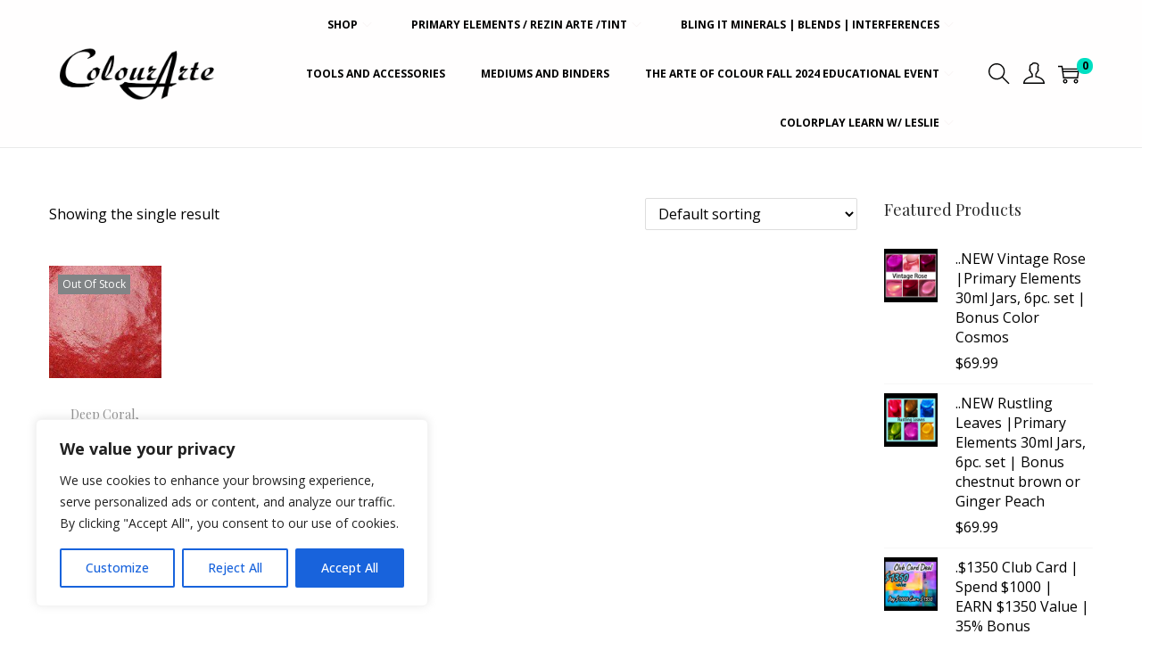

--- FILE ---
content_type: text/css
request_url: https://colourarte.com/wp-content/plugins/usps-woocommerce-shipping/resources/css/wf_common_style.css?ver=1.0
body_size: 1204
content:

.wf_settings_heading_tab{
	cursor: pointer;
}
.wf_settings_heading_tab::after{
	content: ' \25BC'
}

table.wf-shipment-usps-package-table{
  margin: 0;
  margin-top: 15px;
  margin-bottom: 15px;
	width: 120%;
	border: 1px solid #ddd;
  background-color: #f9f9f9;
  border-collapse: separate;
    border-spacing: 0 1em;
    
}

table.wf-shipment-usps-package-table th{
	font-size: 12px;
	border-bottom: 1px solid;
  text-align:center;
  padding-bottom: 10px;
  
}

table.wf-shipment-usps-package-table td{
	background-color: #FFFFFF;
}
table.wf-shipment-usps-package-table tr{
	padding-top: 30px; 
  padding-bottom:30px;
}

.wf-action-button{
	display: inline-block;
	background: #eeeeee; /* Old browsers */
	background: -moz-linear-gradient(top, #eeeeee 0%, #eeeeee 100%); /* FF3.6+ */
	background: -webkit-gradient(linear, left top, left bottom, color-stop(0%,#eeeeee), color-stop(100%,#eeeeee)); /* Chrome,Safari4+ */
	background: -webkit-linear-gradient(top, #eeeeee 0%,#eeeeee 100%); /* Chrome10+,Safari5.1+ */
	background: -o-linear-gradient(top, #eeeeee 0%,#eeeeee 100%); /* Opera11.10+ */
	background: -ms-linear-gradient(top, #eeeeee 0%,#eeeeee 100%); /* IE10+ */
	filter: progid:DXImageTransform.Microsoft.gradient( startColorstr='#eeeeee', endColorstr='#eeeeee',GradientType=0 ); /* IE6-9 */
	background: linear-gradient(top, #eeeeee 0%,#eeeeee 100%); /* W3C */
	border: 1px solid #a1a1a1;
	padding: 0 2em;
	margin: 0.2em;
	font: bold 1em/2em Arial, Helvetica;
	text-decoration: none;
	color: #333;
	border-radius: 0.2em;
	cursor: pointer;
}

.wf-add-button:before { 
	content: "\271A";
}

/*USPS Live tracking*/
 .elex-stamps-pickup-form-1 .elex-stamps-pickup-inner-wrap{
    padding: 30px;
    background: #F8F8F8;
    margin-bottom: 15px;
    border-radius: 8px;
}
.elex-stamps-pickup-header-row {
    background: black;
    color: #fff;
 }
.usps_wrapper {
  background: #333366;
  width: 870px;
  height: 120px;
}
.margin-area {
  position: relative;
  text-align: center;
  font-family: "Trebuchet", sans-serif;
  font-size: 14px;
  margin: 0 20px;
}
.dot {
  height: 30px;
  width: 30px;
  position: absolute;
  background: #000;
  border-radius: 50%;
  top: 10px;
  color: #fff;
  line-height: 30px;
  z-index: 9999;
}
  .one {
    left: 65px;
    background: #0C84D9;
  }
  .two {
    left: 280px;
    background: #0C84D9;
  }
  .three {
    left: 490px;
    background: #bbb;
    color: #ffd800;
  }
  .four {
    left: 700px;
    background: #bbb;
    color: #ffd800;
  }

.progress-bar {
  position: absolute;
  height: 10px;
  width: 25%;
  top: 20px;
  left: 10%;
  background: #bbb;
}
  .usps_first {
    background: #0C84D9;
  }
  .second {
    left: 37%;
  }
  .third {
    left: 60%;
  }

.message {
  position: absolute;
  height: 60px;
  width: 170px;
  padding: 10px;
  margin: 0;
  left: -8px;
  top: 0;
  color: white;
}
  .message-1 {
    top: 40px;
  }
  .message-2 {
    top: 40px;
    left: 210px;
  }
  .message-3 {
    top: 40px;
    left: 420px;
  }
  .message-4 {
    top: 40px;
    left: 630px;
  }


  .code {
    top: 70px;
  }
}
a {
  color: #0C84D9;
  text-decoration: none;
  font-weight: bold;
}
  a:hover, a:focus {
    text-decoration: underline;
  }



.elex-stamps-pickup-form {
  color: white;
  display: block;
  padding: 15px 32px;
  text-align: center;
  margin-bottom: 15px;
  text-decoration: none;
  background: #05abe0;
  background: -moz-linear-gradient(45deg, #05abe0 0%, #8200f4 100%);
  background: -webkit-linear-gradient(45deg, #05abe0 0%,#8200f4 100%);
  background: linear-gradient(45deg, #05abe0 0%,#8200f4 100%);
  font-size: 16px;
}
.elex-stamps-pickup-overlay {
  position: fixed;
  top: 0;
  bottom: 0;
  left: 0;
  right: 0;
  background: rgba(0, 0, 0, 0.7);
  visibility: hidden;
  opacity: 0;
}
.elex-stamps-pickup-overlay:target {
  visibility: visible;
  opacity: 1;
}

.elex-stamps-pickup-popup {
  margin: 120px auto;
  padding: 20px;
  background: #fff;
  border-radius: 5px;
  width: 60%;
  position: relative;
}

.elex-stamps-pickup-popup h2 {
  margin-top: 0;
  color: #333;
  font-family: Tahoma, Arial, sans-serif;
}
.elex-stamps-pickup-popup .close {
  position: absolute;
  top: 20px;
  right: 30px;
  transition: all 200ms;
  font-size: 30px;
  font-weight: bold;
  text-decoration: none;
  color: #333;
}
.elex-stamps-pickup-popup .close:hover {
  color: #06D85F;
}
.elex-stamps-pickup-popup .content {
  max-height: 30%;
  overflow: auto;
}

@media screen and (max-width: 700px){
  .elex-stamps-pickup-popup{
    width: 70%;
  }
}

--- FILE ---
content_type: application/javascript
request_url: https://colourarte.com/wp-content/plugins/just-tables-pro/assets/js/just-tables-pro-ajax.js?ver=1.1.0
body_size: 1875
content:
/**
 * JustTables Pro frontend ajax events.
 *
 * Handle all frontend ajax events and interactions of the plugin.
 *
 * @since 1.0.0
 */

/* global jtpt_pro_ajax_object, tb_show, tb_remove */
;( function ( $ ) {
    'use strict';

    $( document ).ready( function () {

        if ( 'undefined' === typeof jtpt_pro_ajax_object ) {
            return false;
        }

        /**
         * Handle ajax taxonomy filter.
         *
         * @since 1.0.0
         *
         * @return {boolean|undefined}
         */
        $( document.body ).on( 'change', '.jtpt-taxonomy-filter', function ( e ) {
            e.preventDefault();

            var filter = $( this ),
                filterWrapper = filter.closest( '.jtpt-filter' ),
                filterSelects = filterWrapper.find( '.jtpt-filter-select' ),
                tableWrapper = filterWrapper.parent( '.jtpt-product-table-wrapper' ),
                table = tableWrapper.find( '.jtpt-product-table' ),
                queryArguments = tableWrapper.attr( 'data-jtpt-query-args-json' ),
                taxonomyQueryIncludeArgs = tableWrapper.attr( 'data-jtpt-taxonomy-query-include-args-json' ),
                taxonomyQueryExcludeArgs = tableWrapper.attr( 'data-jtpt-taxonomy-query-exclude-args-json' ),
                columns = tableWrapper.attr( 'data-jtpt-columns-json' ),
                columnsId = tableWrapper.attr( 'data-jtpt-columns-id-json' ),
                elementConfiguration = tableWrapper.attr( 'data-jtpt-element-configuration-json' ),
                woocommerceSettings = tableWrapper.attr( 'data-jtpt-woocommerce-settings-json' );

            queryArguments = JSON.parse( queryArguments );
            taxonomyQueryIncludeArgs = JSON.parse( taxonomyQueryIncludeArgs );
            taxonomyQueryExcludeArgs = JSON.parse( taxonomyQueryExcludeArgs );
            columns = JSON.parse( columns );
            columnsId = JSON.parse( columnsId );
            elementConfiguration = JSON.parse( elementConfiguration );
            woocommerceSettings = JSON.parse( woocommerceSettings );

            if ( $.isArray( taxonomyQueryIncludeArgs ) && 0 === taxonomyQueryIncludeArgs.length ) {
                taxonomyQueryIncludeArgs = {};
            }

            if ( $.isArray( taxonomyQueryExcludeArgs ) && 0 === taxonomyQueryExcludeArgs.length ) {
                taxonomyQueryExcludeArgs = {};
            }

            $.each( filterSelects, function() {
                var thisSelect = $( this ),
                    selectedTaxonomy = thisSelect.attr( 'data-jtpt-taxonomy' ),
                    selectedTermsValue = thisSelect.val(),
                    selectedTermsId = [];

                if ( $.isArray( selectedTermsValue ) ) {
                    $.each( selectedTermsValue, function() {
                        var thisTermId = this;

                        thisTermId = parseFloat( thisTermId );
                        thisTermId = thisTermId.toFixed(0);
                        thisTermId = Math.abs( thisTermId );

                        if ( ! isNaN( thisTermId ) && 0 !== thisTermId ) {
                            selectedTermsId.push( thisTermId );
                        }
                    } );
                }

                if ( $.isArray( selectedTermsId ) && 0 < selectedTermsId.length ) {
                    if ( taxonomyQueryIncludeArgs.hasOwnProperty( selectedTaxonomy ) ) {
                        taxonomyQueryIncludeArgs[ selectedTaxonomy ].terms = selectedTermsId;
                    } else {
                        taxonomyQueryIncludeArgs[ selectedTaxonomy ] = {
                            taxonomy: selectedTaxonomy,
                            field: 'term_id',
                            terms: selectedTermsId,
                            operator: 'IN',
                        };
                    }
                }
            } );

            tableWrapper.attr( 'data-jtpt-taxonomy-query-filter-include-args-json', JSON.stringify( taxonomyQueryIncludeArgs ) );

            var data = {
                action: 'jtpt_pro_ajax_taxonomy_filter',
                query_args: queryArguments,
                taxonomy_query_include_args: taxonomyQueryIncludeArgs,
                taxonomy_query_exclude_args: taxonomyQueryExcludeArgs,
                columns: columns,
                columns_id: columnsId,
                element_configuration: elementConfiguration,
                woocommerce_settings: woocommerceSettings,
            };

            $.ajax( {
                type: 'POST',
                url: jtpt_pro_ajax_object.ajax_url,
                data: data,
                beforeSend: function(){
                    tableWrapper.addClass( 'jtpt-loading' );
                },
                success: function( response ) {
                    if ( ! response ) {
                        return;
                    }

                    response = JSON.parse( response );

                    table.DataTable().clear().rows.add( $( response ) ).draw();

                    tableWrapper.removeClass( 'jtpt-loading' );
                },
                error: function() {
                    tableWrapper.removeClass( 'jtpt-loading' );
                },
            } );
        } );

        /**
         * Handle ajax woocommerce notices.
         *
         * @since 1.0.0
         *
         * @return {undefined}
         */
        function jtptWooCommerceNotices() {
            var noticeBoard = $( '.jtpt-notices' ),
                tableWrapper = noticeBoard.closest( '.jtpt-product-table-wrapper' );

            var data = {
                action: 'jtpt_pro_ajax_woocommerce_notices',
            };

            $.ajax( {
                type: 'POST',
                url: jtpt_pro_ajax_object.ajax_url,
                data: data,
                beforeSend: function(){
                    tableWrapper.addClass( 'jtpt-loading' );
                },
                success: function( response ) {
                    if ( ! response ) {
                        return;
                    }

                    tb_remove();

                    noticeBoard.html( response );

                    tb_show( '', '#TB_inline?&inlineId=jtpt-notices-popup' );

                    tableWrapper.removeClass( 'jtpt-loading' );
                },
                error: function() {
                    tableWrapper.removeClass( 'jtpt-loading' );
                },
            } );
        }

        /**
         * Handle ajax wrong quantity notice.
         *
         * @since 1.0.0
         *
         * @return {boolean|undefined}
         */
        $( document.body ).on( 'click', '.jtpt-wrong-quantity', function ( e ) {
            e.preventDefault();

            var thisButton = $( this ),
                productId = thisButton.attr( 'data-jtpt-product-id' ),
                quantity = thisButton.attr( 'data-jtpt-quantity' ),
                variationId = thisButton.attr( 'data-jtpt-variation-id' ),
                variation = thisButton.attr( 'data-jtpt-variation' ),
                tableWrapper = thisButton.closest( '.jtpt-product-table-wrapper' ),
                product = tableWrapper.find( '.jtpt-body-row-' + productId ),
                maxQuantity = product.attr( 'data-jtpt-max-qty' ),
                noticeBoard = $( '.jtpt-notices' );

            productId = parseFloat( productId );
            productId = productId.toFixed(0);
            productId = Math.abs( productId );

            quantity = parseFloat( quantity );
            maxQuantity = parseFloat( maxQuantity );

            if ( isNaN( productId ) || 0 === productId ) {
                return true;
            }

            if ( '' !== variation ) {
                variation = JSON.parse( variation );
            }

            if ( isNaN( quantity ) ) {
                quantity = 0;
            }

            if ( isNaN( maxQuantity ) ) {
                maxQuantity = -1;
            }

            var data = {
                action: 'jtpt_pro_ajax_wrong_quantity_notice',
                product_id: productId,
                quantity: quantity,
                variation_id: variationId,
                variation: variation,
                max_quantity: maxQuantity,
            };

            $.ajax( {
                type: 'POST',
                url: jtpt_pro_ajax_object.ajax_url,
                data: data,
                beforeSend: function(){
                    tableWrapper.addClass( 'jtpt-loading' );
                },
                success: function( response ) {
                    if ( ! response ) {
                        return;
                    }

                    tb_remove();

                    noticeBoard.html( response );

                    tb_show( '', '#TB_inline?&inlineId=jtpt-notices-popup' );

                    tableWrapper.removeClass( 'jtpt-loading' );
                },
                error: function() {
                    tableWrapper.removeClass( 'jtpt-loading' );
                },
            } );
        } );

        /**
         * Handle ajax variation selection needed notice.
         *
         * @since 1.0.0
         *
         * @return {boolean|undefined}
         */
        $( document.body ).on( 'click', '.jtpt-variation-selection-needed', function ( e ) {
            e.preventDefault();

            var thisButton = $( this ),
                productId = thisButton.attr( 'data-jtpt-product-id' ),
                tableWrapper = thisButton.closest( '.jtpt-product-table-wrapper' ),
                noticeBoard = $( '.jtpt-notices' );

            productId = parseFloat( productId );
            productId = productId.toFixed(0);
            productId = Math.abs( productId );

            if ( isNaN( productId ) || 0 === productId ) {
                return true;
            }

            var data = {
                action: 'jtpt_pro_ajax_variation_selection_needed_notice',
                product_id: productId,
            };

            $.ajax( {
                type: 'POST',
                url: jtpt_pro_ajax_object.ajax_url,
                data: data,
                beforeSend: function(){
                    tableWrapper.addClass( 'jtpt-loading' );
                },
                success: function( response ) {
                    if ( ! response ) {
                        return;
                    }

                    tb_remove();

                    noticeBoard.html( response );

                    tb_show( '', '#TB_inline?&inlineId=jtpt-notices-popup' );

                    tableWrapper.removeClass( 'jtpt-loading' );
                },
                error: function() {
                    tableWrapper.removeClass( 'jtpt-loading' );
                },
            } );
        } );

        /**
         * Handle ajax disable checkbox notice.
         *
         * @since 1.0.0
         *
         * @return {boolean|undefined}
         */
        $( document.body ).on( 'click', '.jtpt-check-checkbox.disabled', function ( e ) {
            e.preventDefault();

            var checkbox = $( this ),
                productId = checkbox.attr( 'data-jtpt-product-id' ),
                productType = checkbox.attr( 'data-jtpt-product-type' ),
                tableWrapper = checkbox.closest( '.jtpt-product-table-wrapper' ),
                noticeBoard = $( '.jtpt-notices' );

            productId = parseFloat( productId );
            productId = productId.toFixed(0);
            productId = Math.abs( productId );

            if ( isNaN( productId ) || 0 === productId ) {
                return true;
            }

            var data = {
                action: 'jtpt_pro_ajax_disable_checkbox_notice',
                product_type: productType,
                product_id: productId,
            };

            $.ajax( {
                type: 'POST',
                url: jtpt_pro_ajax_object.ajax_url,
                data: data,
                beforeSend: function(){
                    tableWrapper.addClass( 'jtpt-loading' );
                },
                success: function( response ) {
                    if ( ! response ) {
                        return;
                    }

                    tb_remove();

                    noticeBoard.html( response );

                    tb_show( '', '#TB_inline?&inlineId=jtpt-notices-popup' );

                    tableWrapper.removeClass( 'jtpt-loading' );
                },
                error: function() {
                    tableWrapper.removeClass( 'jtpt-loading' );
                },
            } );
        } );

        /**
         * Handle ajax product selection needed notice.
         *
         * @since 1.0.0
         *
         * @return {boolean|undefined}
         */
        $( document.body ).on( 'click', '.jtpt-products-selection-needed', function ( e ) {
            e.preventDefault();

            var thisButton = $( this ),
                selectedProductsCount = thisButton.attr( 'data-jtpt-selected-products-count' ),
                tableWrapper = thisButton.closest( '.jtpt-product-table-wrapper' ),
                noticeBoard = $( '.jtpt-notices' );

            selectedProductsCount = parseFloat( selectedProductsCount );

            if ( ! isNaN( selectedProductsCount ) && 0 < selectedProductsCount ) {
                return true;
            }

            var data = {
                action: 'jtpt_pro_ajax_products_selection_needed_notice',
                product_count: selectedProductsCount,
            };

            $.ajax( {
                type: 'POST',
                url: jtpt_pro_ajax_object.ajax_url,
                data: data,
                beforeSend: function(){
                    tableWrapper.addClass( 'jtpt-loading' );
                },
                success: function( response ) {
                    if ( ! response ) {
                        return;
                    }

                    tb_remove();

                    noticeBoard.html( response );

                    tb_show( '', '#TB_inline?&inlineId=jtpt-notices-popup' );

                    tableWrapper.removeClass( 'jtpt-loading' );
                },
                error: function() {
                    tableWrapper.removeClass( 'jtpt-loading' );
                },
            } );
        } );

        /**
         * Handle ajax add to cart action.
         *
         * @since 1.0.0
         *
         * @return {boolean|undefined}
         */
        $( document.body ).on( 'click', '.jtpt-ajax-add-to-cart', function ( e ) {
            e.preventDefault();

            var thisButton = $( this ),
                productId = thisButton.attr( 'data-jtpt-product-id' ),
                quantity = thisButton.attr( 'data-jtpt-quantity' ),
                variationId = thisButton.attr( 'data-jtpt-variation-id' ),
                variation = thisButton.attr( 'data-jtpt-variation' ),
                tableWrapper = thisButton.closest( '.jtpt-product-table-wrapper' );

            productId = parseFloat( productId );
            productId = productId.toFixed(0);
            productId = Math.abs( productId );

            if ( isNaN( productId ) || 0 === productId ) {
                return true;
            }

            if ( '' !== variation ) {
                variation = JSON.parse( variation );
            }

            var data = {
                action: 'jtpt_pro_ajax_woocommerce_add_to_cart',
                product_id: productId,
                quantity: quantity,
                variation_id: variationId,
                variation: variation,
            };

            $( document.body ).trigger( 'adding_to_cart', [ thisButton, data ] );

            $.ajax( {
                type: 'POST',
                url: jtpt_pro_ajax_object.ajax_url.toString().replace( '%%endpoint%%', 'add_to_cart' ),
                data: data,
                beforeSend: function(){
                    tableWrapper.addClass( 'jtpt-loading' );
                },
                success: function ( response ) {
                    if ( ! response ) {
                        return;
                    }

                    jtptWooCommerceNotices();

                    // Trigger event to refresh other areas.
                    $( document.body ).trigger( 'added_to_cart', [ response.fragments, response.cart_hash, thisButton ] );

                    tableWrapper.removeClass( 'jtpt-loading' );
                },
                error: function() {
                    tableWrapper.removeClass( 'jtpt-loading' );
                },
                dataType: 'json'
            } );
        } );

        /**
         * Handle ajax multiple add to cart action.
         *
         * @since 1.0.0
         *
         * @return {boolean|undefined}
         */
        $( document.body ).on( 'click', '.jtpt-multiple-ajax-add-to-cart', function ( e ) {
            e.preventDefault();

            var thisButton = $( this ),
                selectedProducts = thisButton.attr( 'data-jtpt-selected-products' ),
                tableWrapper = thisButton.closest( '.jtpt-product-table-wrapper' );

            if ( ! selectedProducts || ( '' === selectedProducts ) ) {
                return true;
            }

            if ( '' !== selectedProducts ) {
                selectedProducts = JSON.parse( selectedProducts );
            }

            var data = {
                action: 'jtpt_pro_ajax_woocommerce_multiple_add_to_cart',
                selected_products: selectedProducts,
            };

            $( document.body ).trigger( 'adding_to_cart', [ thisButton, data ] );

            $.ajax( {
                type: 'POST',
                url: jtpt_pro_ajax_object.ajax_url.toString().replace( '%%endpoint%%', 'add_to_cart' ),
                data: data,
                beforeSend: function(){
                    tableWrapper.addClass( 'jtpt-loading' );
                },
                success: function ( response ) {
                    if ( ! response ) {
                        return;
                    }

                    thisButton.removeClass( 'disabled' );

                    jtptWooCommerceNotices();

                    // Trigger event to refresh other areas.
                    $( document.body ).trigger( 'added_to_cart', [ response.fragments, response.cart_hash, thisButton ] );

                    tableWrapper.removeClass( 'jtpt-loading' );
                },
                error: function() {
                    tableWrapper.removeClass( 'jtpt-loading' );
                },
                dataType: 'json'
            } );
        } );

    } );

} )( jQuery );